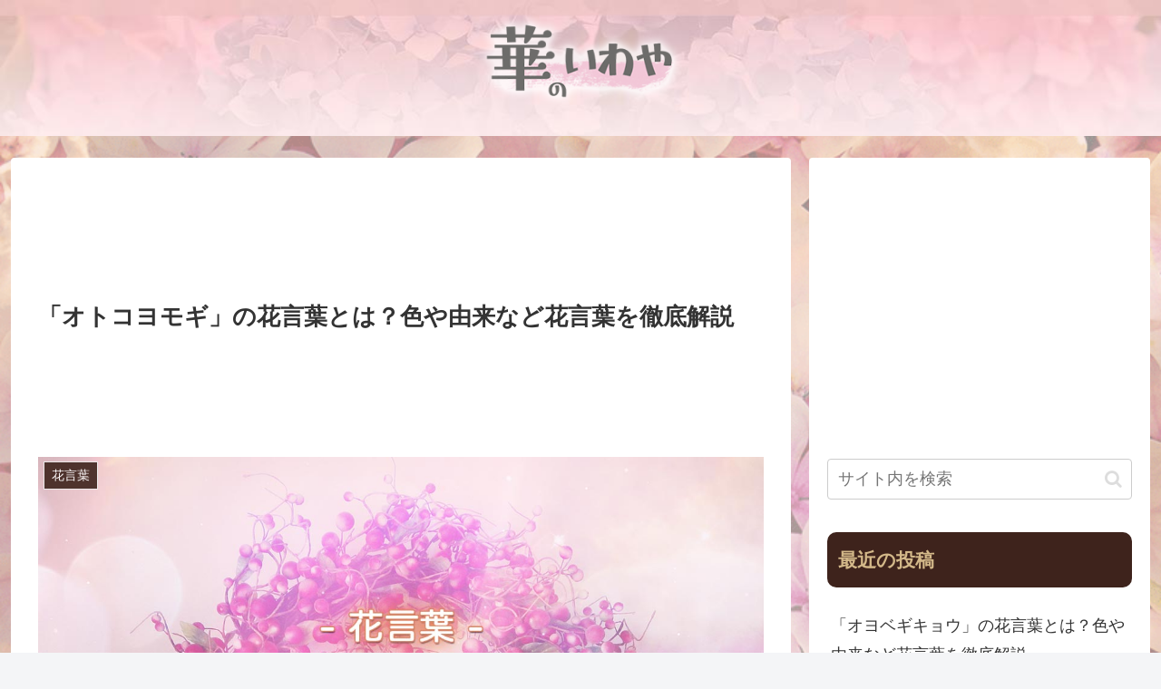

--- FILE ---
content_type: text/html; charset=utf-8
request_url: https://www.google.com/recaptcha/api2/aframe
body_size: 267
content:
<!DOCTYPE HTML><html><head><meta http-equiv="content-type" content="text/html; charset=UTF-8"></head><body><script nonce="gadEigUXQziOYImM0UsD6Q">/** Anti-fraud and anti-abuse applications only. See google.com/recaptcha */ try{var clients={'sodar':'https://pagead2.googlesyndication.com/pagead/sodar?'};window.addEventListener("message",function(a){try{if(a.source===window.parent){var b=JSON.parse(a.data);var c=clients[b['id']];if(c){var d=document.createElement('img');d.src=c+b['params']+'&rc='+(localStorage.getItem("rc::a")?sessionStorage.getItem("rc::b"):"");window.document.body.appendChild(d);sessionStorage.setItem("rc::e",parseInt(sessionStorage.getItem("rc::e")||0)+1);localStorage.setItem("rc::h",'1769413058840');}}}catch(b){}});window.parent.postMessage("_grecaptcha_ready", "*");}catch(b){}</script></body></html>

--- FILE ---
content_type: text/css
request_url: https://hananoiwaya.jp/wp-content/themes/cocoon-child-master/style.css?ver=6.9&fver=20221111065830
body_size: 1429
content:
@charset "UTF-8";

/*!
Theme Name: Cocoon Child
Description: Cocoon専用の子テーマ
Theme URI: https://wp-cocoon.com/
Author: わいひら
Author URI: https://nelog.jp/
Template:   cocoon-master
Version:    1.1.3
*/

/************************************
** 子テーマ用のスタイルを書く
************************************/
/*必要ならばここにコードを書く*/


/************************************************************************/
/* 見出しリセット */
.article h2,
.article h3,
.article h4,
.article h5,
.article h6
{
padding: 0;
margin: 0;
background:none;
border-collapse: separate;
border-spacing: 0;
border-top: none;
border-right: none;
border-bottom: none;
border-left: none;
line-height: normal;
position:relative;
}

a{
	text-decoration:none;
}

/************************************************************************/
/*コンテンツ用CSS*/
/************************************************************************/

/*基本H2*/
.meaning-dic h2{
color: #fff;/*文字色*/
border: solid 3px #f689c9;/*線色*/
padding: 0.5em;/*文字周りの余白*/
border-radius: 0.3em;/*角丸*/
background:#f689c9;
}

.meaning-dic p{
padding: 0.5em;/*文字周りの余白*/
font-weight:300;
}

/*括弧*/
.emphasis{
font-weight:800;
color:#364e96;
}
/*ダブルクォート*/
.emphasis_english{
font-weight:600;
font-style: italic;
color:#4caf50;
}


/*基本H3*/
.meaning-dic h3{
color: #f689c9;/*文字色*/
border:none !important;
position: relative;
padding: 0.25em 0;
}
.meaning-dic h3:after {
content: "";
display: block;
height: 4px;
margin-top:8px;
background:#f689c9;
}

/*基本H4*/
.meaning-dic h4{
border-top:none !important;
}

/*基本*/
.logo-text {
padding: 10px 0 30px !important;
}

/*基本マーカー(文字強調)*/
.marker {
background-color:#ffff00;
}

/*記事内画像*/
.blog_sq_img{
    display:block;
    margin:1.4em auto;
    width:400px;
}



/*******************************************/
/*サイドバー*/
.sidebar h3 {
background: #3e231c;
border-radius: 10px;
color: #d3b889;
}


/*******************************************/
/*目次*/

.toc{
border-radius: 10px;
padding: 1em 2em 1em;
border:solid 2px #f0a580 !important;
}

.toc a{
color:#f0a580;
}
.toc-title {
color:#f0a580;
font-weight:800;
}
.toc li {
color:#f0a580;
font-weight:500;
}


/*******************************************/
/*本文*/


.meaning-dic p{
margin-top:0.8em;
padding: 1.4em !important;/*文字周りの余白*/
font-weight:300;
background-color:#fcfcfc;
border-radius: 10px;
border: 1px solid #ddddd4;
}

/*括弧*/
.emphasis{
font-weight:800;
color:#f0a580;
}
/*ダブルクォート*/
.emphasis_english{
font-weight:600;
font-style: italic;
color:#4caf50;
}

/*******************************************/
/*ページネーション*/
.pagination{
font-size:12px;
}



.pagination-next-link {
background-color: #f0a580;
color: #fff;
border: 1px solid #f0a580;
border-radius:20px;
box-shadow: 0 2px 6px 0 rgba(0,0,0,0.2); /*「次のページ」部分の影*/
}

.pagination-next-link:hover {
background-color: #fff;
transition: all 0.5s ease;
border: 1px solid #f0a580;
color: #f0a580;
}


.page-numbers {
color: #f0a580;
border: 1px solid #f0a580;
border-radius: 50%;
box-shadow: 0 2px 4px 0 rgba(0,0,0,0.2); /*数字部分の影*/
}
.pagination .current {
background-color: #f0a580;
border: 1px solid #f0a580;
color: #fff;
}
.page-numbers.dots {
opacity: 1;
background: none;
}
.pagination a:hover {
background-color: #f0a580;
color: #fff;
}
a.prev, a.next {
display: none;
}










/************************************
** レスポンシブデザイン用のメディアクエリ
************************************/
/*1023px以下*/
@media screen and (max-width: 1023px){
  /*必要ならばここにコードを書く*/
}

/*834px以下*/
@media screen and (max-width: 834px){
  /*必要ならばここにコードを書く*/
}

/*480px以下*/
@media screen and (max-width: 480px){
  /*必要ならばここにコードを書く*/
	
.page-numbers {
width: 48px;
height: 48px;
line-height: 48px;
}
	
#footer {
height: 150px;
}
	
}
